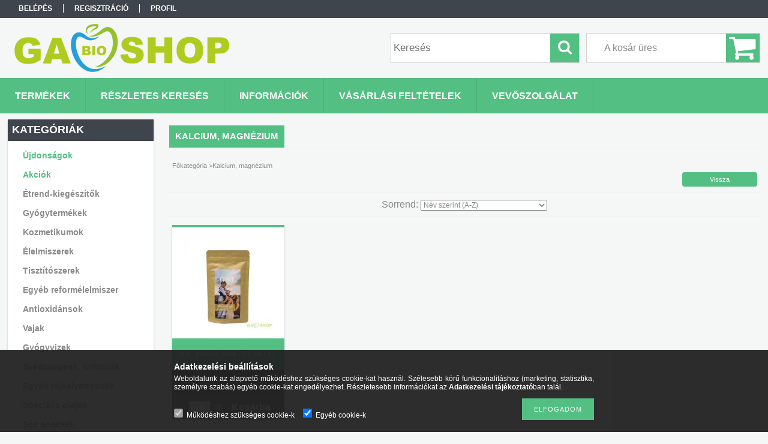

--- FILE ---
content_type: text/html; charset=UTF-8
request_url: https://www.gabioshop.hu/spl/504546/Kalcium-magnezium
body_size: 14650
content:
<!DOCTYPE html PUBLIC "-//W3C//DTD XHTML 1.0 Transitional//EN" "http://www.w3.org/TR/xhtml1/DTD/xhtml1-transitional.dtd">
<html xmlns="http://www.w3.org/1999/xhtml" lang="hu" xml:lang="hu">
<head>

<meta content="width=device-width, initial-scale=1.0" name="viewport" />

<meta http-equiv="Content-Type" content="text/html; charset=utf-8">
<meta http-equiv="Content-Language" content="HU">
<meta http-equiv="Cache-Control" content="no-cache">
<meta name="description" content="Kalcium, magnézium, Biobolt, ahol összegyűjtöttük a legkedveltebb élelmiszereket, étrendkiegészítőket és vitaminokat. Kattints és nézd meg akciós kínálatunk.">
<meta name="robots" content="index, follow">
<meta http-equiv="X-UA-Compatible" content="IE=Edge">
<meta property="og:site_name" content="GabioShop" />
<meta property="og:title" content="Kalcium, magnézium - GabioShop - Biobolt">
<meta property="og:description" content="Kalcium, magnézium, Biobolt, ahol összegyűjtöttük a legkedveltebb élelmiszereket, étrendkiegészítőket és vitaminokat. Kattints és nézd meg akciós kínálatunk.">
<meta property="og:type" content="website">
<meta property="og:url" content="https://www.gabioshop.hu/spl/504546/Kalcium-magnezium">
<meta name="google-site-verification" content="AJKJ26tQijRNtHa3UAYPL4t-aqXkRvVTuy51ZzzX4G4">
<meta name="mobile-web-app-capable" content="yes">
<meta name="apple-mobile-web-app-capable" content="yes">
<meta name="MobileOptimized" content="320">
<meta name="HandheldFriendly" content="true">

<title>Kalcium, magnézium - GabioShop - Biobolt</title>


<script type="text/javascript">
var service_type="shop";
var shop_url_main="https://www.gabioshop.hu";
var actual_lang="hu";
var money_len="0";
var money_thousend=" ";
var money_dec=",";
var shop_id=10849;
var unas_design_url="https:"+"/"+"/"+"www.gabioshop.hu"+"/"+"!common_design"+"/"+"base"+"/"+"001300"+"/";
var unas_design_code='001300';
var unas_base_design_code='1300';
var unas_design_ver=2;
var unas_design_subver=0;
var unas_shop_url='https://www.gabioshop.hu';
var responsive="yes";
var config_plus=new Array();
config_plus['product_tooltip']=1;
config_plus['cart_redirect']=1;
config_plus['money_type']='Ft';
config_plus['money_type_display']='Ft';
var lang_text=new Array();

var UNAS = UNAS || {};
UNAS.shop={"base_url":'https://www.gabioshop.hu',"domain":'www.gabioshop.hu',"username":'gaboca.unas.hu',"id":10849,"lang":'hu',"currency_type":'Ft',"currency_code":'HUF',"currency_rate":'1',"currency_length":0,"base_currency_length":0,"canonical_url":'https://www.gabioshop.hu/spl/504546/Kalcium-magnezium'};
UNAS.design={"code":'001300',"page":'art'};
UNAS.api_auth="bdb33efd9e0740b40a78d4a4070a4bae";
UNAS.customer={"email":'',"id":0,"group_id":0,"without_registration":0};
UNAS.shop["category_id"]="504546";
UNAS.shop["only_private_customer_can_purchase"] = false;
 

UNAS.text = {
    "button_overlay_close": `Bezár`,
    "popup_window": `Felugró ablak`,
    "list": `lista`,
    "updating_in_progress": `frissítés folyamatban`,
    "updated": `frissítve`,
    "is_opened": `megnyitva`,
    "is_closed": `bezárva`,
    "deleted": `törölve`,
    "consent_granted": `hozzájárulás megadva`,
    "consent_rejected": `hozzájárulás elutasítva`,
    "field_is_incorrect": `mező hibás`,
    "error_title": `Hiba!`,
    "product_variants": `termék változatok`,
    "product_added_to_cart": `A termék a kosárba került`,
    "product_added_to_cart_with_qty_problem": `A termékből csak [qty_added_to_cart] [qty_unit] került kosárba`,
    "product_removed_from_cart": `A termék törölve a kosárból`,
    "reg_title_name": `Név`,
    "reg_title_company_name": `Cégnév`,
    "number_of_items_in_cart": `Kosárban lévő tételek száma`,
    "cart_is_empty": `A kosár üres`,
    "cart_updated": `A kosár frissült`
};


UNAS.text["delete_from_compare"]= `Törlés összehasonlításból`;
UNAS.text["comparison"]= `Összehasonlítás`;

UNAS.text["delete_from_favourites"]= `Törlés a kedvencek közül`;
UNAS.text["add_to_favourites"]= `Kedvencekhez`;






window.lazySizesConfig=window.lazySizesConfig || {};
window.lazySizesConfig.loadMode=1;
window.lazySizesConfig.loadHidden=false;

window.dataLayer = window.dataLayer || [];
function gtag(){dataLayer.push(arguments)};
gtag('js', new Date());
</script>

<script src="https://www.gabioshop.hu/temp/shop_10849_1aec9b2dd10100a63b5dd4175d323425.js?mod_time=1765617308" type="text/javascript"></script>

<link href="https://www.gabioshop.hu/temp/shop_10849_06672c50ea43c0c53730797d02430479.css?mod_time=1765965550" rel="stylesheet" type="text/css">

<link href="https://www.gabioshop.hu/spl/504546/Kalcium-magnezium" rel="canonical">
    <link id="favicon-32x32" rel="icon" type="image/png" href="https://www.gabioshop.hu/!common_design/own/image/favicon_32x32.png" sizes="32x32">
    <link id="favicon-192x192" rel="icon" type="image/png" href="https://www.gabioshop.hu/!common_design/own/image/favicon_192x192.png" sizes="192x192">
            <link rel="apple-touch-icon" href="https://www.gabioshop.hu/!common_design/own/image/favicon_32x32.png" sizes="32x32">
        <link rel="apple-touch-icon" href="https://www.gabioshop.hu/!common_design/own/image/favicon_192x192.png" sizes="192x192">
        <script type="text/javascript">
        var google_consent=1;
    
        gtag('consent', 'default', {
           'ad_storage': 'denied',
           'ad_user_data': 'denied',
           'ad_personalization': 'denied',
           'analytics_storage': 'denied',
           'functionality_storage': 'denied',
           'personalization_storage': 'denied',
           'security_storage': 'granted'
        });

    
        gtag('consent', 'update', {
           'ad_storage': 'denied',
           'ad_user_data': 'denied',
           'ad_personalization': 'denied',
           'analytics_storage': 'denied',
           'functionality_storage': 'denied',
           'personalization_storage': 'denied',
           'security_storage': 'granted'
        });

        </script>
    

</head>

<body class='design_ver2' id="ud_shop_art">
<div id="image_to_cart" style="display:none; position:absolute; z-index:100000;"></div>
<div class="overlay_common overlay_warning" id="overlay_cart_add"></div>
<script type="text/javascript">$(document).ready(function(){ overlay_init("cart_add",{"onBeforeLoad":false}); });</script>
<div class="overlay_common overlay_dialog" id="overlay_save_filter"></div>
<script type="text/javascript">$(document).ready(function(){ overlay_init("save_filter",{"closeOnEsc":true,"closeOnClick":true}); });</script>
<div id="overlay_login_outer"></div>	
	<script type="text/javascript">
	$(document).ready(function(){
	    var login_redir_init="";

		$("#overlay_login_outer").overlay({
			onBeforeLoad: function() {
                var login_redir_temp=login_redir_init;
                if (login_redir_act!="") {
                    login_redir_temp=login_redir_act;
                    login_redir_act="";
                }

				                    var temp_href="https://www.gabioshop.hu/shop_login.php";
                    if (login_redir_temp!="") temp_href=temp_href+"?login_redir="+encodeURIComponent(login_redir_temp);
					location.href=temp_href;
								},
			top: 50,
						closeOnClick: (config_plus['overlay_close_on_click_forced'] === 1),
			onClose: function(event, overlayIndex) {
				$("#login_redir").val("");
			},
			load: false
		});
		
			});
	function overlay_login() {
		$(document).ready(function(){
			$("#overlay_login_outer").overlay().load();
		});
	}
	function overlay_login_remind() {
        if (unas_design_ver >= 5) {
            $("#overlay_remind").overlay().load();
        } else {
            $(document).ready(function () {
                $("#overlay_login_outer").overlay().close();
                setTimeout('$("#overlay_remind").overlay().load();', 250);
            });
        }
	}

    var login_redir_act="";
    function overlay_login_redir(redir) {
        login_redir_act=redir;
        $("#overlay_login_outer").overlay().load();
    }
	</script>  
	<div class="overlay_common overlay_info" id="overlay_remind"></div>
<script type="text/javascript">$(document).ready(function(){ overlay_init("remind",[]); });</script>

	<script type="text/javascript">
    	function overlay_login_error_remind() {
		$(document).ready(function(){
			load_login=0;
			$("#overlay_error").overlay().close();
			setTimeout('$("#overlay_remind").overlay().load();', 250);	
		});
	}
	</script>  
	<div class="overlay_common overlay_info" id="overlay_newsletter"></div>
<script type="text/javascript">$(document).ready(function(){ overlay_init("newsletter",[]); });</script>

<script type="text/javascript">
function overlay_newsletter() {
    $(document).ready(function(){
        $("#overlay_newsletter").overlay().load();
    });
}
</script>
<div class="overlay_common overlay_error" id="overlay_script"></div>
<script type="text/javascript">$(document).ready(function(){ overlay_init("script",[]); });</script>
    <script>
    $(document).ready(function() {
        $.ajax({
            type: "GET",
            url: "https://www.gabioshop.hu/shop_ajax/ajax_stat.php",
            data: {master_shop_id:"10849",get_ajax:"1"}
        });
    });
    </script>
    

<div id='banner_popup_bx_content'></div>

<div id="container">
	

    <div id="menu_resp">
        <a class="resp_close_plus"><span></span></a>
        <ul> 
            <li>
    
        
            
                <script type='text/javascript'>
                    function overlay_login() {
                        $(document).ready(function(){
                            $("#overlay_login_outer").overlay().load();
                        });
                    }
                </script>
                <a href="javascript:overlay_login();" class="text_normal">Belépés</a>
            

            
        

        
        

        

    
</li>
            <li><a href="https://www.gabioshop.hu/shop_reg.php"><strong>Regisztráció</strong></a></li>
            <li><a href="https://www.gabioshop.hu/shop_order_track.php"><strong>Profil</strong></a></li>
            <li><a href="https://www.gabioshop.hu/shop_help.php"><strong>Vásárlási feltételek</strong></a></li>
            <li><a href="https://www.gabioshop.hu/shop_searchcomplex.php"><strong>Részletes keresés</strong></a></li>
            <li><a href="https://www.gabioshop.hu/shop_contact.php"><strong>Információk</strong></a></li>                            
            <li>
    <a href="javascript:overlay_newsletter();" class="text_normal">Hírlevél</a>


</li>
            <li><ul><li class="menu_item_plus menu_item_1" id="menu_item_id_878642"><span class="menu_item_inner"><a href="https://www.gabioshop.hu/vevoszolgalat" target="_top"><strong>Vevőszolgálat</strong></a></span></li></ul></li>
        </ul> 
        <div id="resp_banner_box">
            
            
            
            
        </div>                             
    </div>  	
    
    <div id="header">
    	<div id="header_top">
        	<div id="header_menu">
                	<ul>
						<li class="login">
    
        
            
                <script type='text/javascript'>
                    function overlay_login() {
                        $(document).ready(function(){
                            $("#overlay_login_outer").overlay().load();
                        });
                    }
                </script>
                <a href="javascript:overlay_login();" class="text_normal">Belépés</a>
            

            
        

        
        

        

    
</li>
                        <li><a href="https://www.gabioshop.hu/shop_reg.php"><strong>Regisztráció</strong></a></li>                    
                        <li><a href="https://www.gabioshop.hu/shop_order_track.php"><strong>Profil</strong></a>	</li>
                    </ul>         
            </div>
        	<div id="money_lang">
            	<div id="money"></div>                  
            	<div id="lang"></div>
                <div id="lang_small"></div>
                <div class="clear_fix"></div>
            </div>
            <script type="text/javascript">
				if($("#money").html()=="") {
					$("#money").hide();
				}
				if($("#lang").html()=="") {
					$("#lang").hide();
				}						
			</script>	
            <div class="clear_fix"></div>
        </div>	
    	<div id="header_container">
        	<div id="logo"><div id='head_bx_content'><!-- UnasElement {type:slide_bx} -->
<div id="head_bx_slide" class="bxSlider">
	<a id="head_bx_slide_0" href="https://www.gabioshop.hu"><img src="https://www.gabioshop.hu/shop_pic.php?time=1541241371&width=380&height=80&design_element=head_bx_slide_0.png" border="0" title="Biobolt" alt="Biobolt" /></a>
</div>
<script type="text/javascript">
$(document).ready(function(){
	$("#head_bx_slide").bxSlider({
		auto:false,
		pager:false,
		mode:"horizontal",
		speed:500,
		pause:4000
	});
});
</script></div></div>
            <div id="cart"><div id='box_cart_content' class='box_content'>

    

    

    
        <div class='box_cart_item'>
            <a href='https://www.gabioshop.hu/shop_cart.php' class='text_small'>
                <span class='text_small'>
                    

                    

                    
                        <span class='box_cart_empty'>A kosár üres</span>
                        
                    
                </span>
            </a>
        </div>
    

    

    

    

    

    

    
        <script type="text/javascript">
            $("#cart").click(function() {
                document.location.href="https://www.gabioshop.hu/shop_cart.php";
            });
        </script>
    

</div></div>
            <div id="search"><div id='box_search_content' class='box_content'>
    <form name="form_include_search" id="form_include_search" action="https://www.gabioshop.hu/shop_search.php" method="get">
        <div class='box_search_field'><label><span class="text_small">Kifejezés:</span></label><span class="text_input"><input name="q" id="box_search_input" type="text" maxlength="255" class="text_small js-search-input" value="" placeholder="Keresés" /></span></div>
        <div class='box_search_button'><span class="text_button"><input type="submit" value="Keres" class="text_small" /></span></div>
    </form>
</div></div>
            
                <div id="header_container_inner_mobile">
                    <a href="#" onclick="responsive_cat_menu(); return false;" class="header_category_icon"><span></span>Kategóriák</a>
                        
                    <div id="header_container_inner_mobile_plusmenu"><a href="#" class="header_plusmenu_icon"><span></span></a></div>                
                    <div id="header_container_inner_mobile_cart"><a id="header_cart_button" href="https://www.gabioshop.hu/shop_cart.php"></a></div>
                    <a href="#" id="header_search_icon"><span></span></a>
                    <a href="#" id="header_filter_icon"><span></span></a> 
                    
                    <div id="header_container_inner_mobile_filter">
                        <div id="header_container_inner_mobile_filter_title"><a class="resp_close"><span></span></a></div>
                        <div id="header_container_inner_mobile_filter_container"></div>
                    </div>                    
                    <div class="clear_fix"></div>
                    
                    <script type="text/javascript">
						if ($("#box_filter_content").length=="") {
							$("a#header_filter_icon").hide();	
						}
					</script>
                                                                  
                </div>            
                        
            <div class="clear_fix"></div>
        </div>	
        <div id="header_bottom"><!-- --></div>
    </div>
    
    <div id="content">
    
        <div id="responsive_cat_menu"><div id="responsive_cat_menu_content"><script type="text/javascript">var responsive_menu='$(\'#responsive_cat_menu ul\').responsive_menu({ajax_type: "GET",ajax_param_str: "cat_key|aktcat",ajax_url: "https://www.gabioshop.hu/shop_ajax/ajax_box_cat.php",ajax_data: "master_shop_id=10849&lang_master=hu&get_ajax=1&type=responsive_call&box_var_name=shop_cat&box_var_already=no&box_var_responsive=yes&box_var_section=content&box_var_highlight=yes&box_var_type=normal&box_var_multilevel_id=responsive_cat_menu",menu_id: "responsive_cat_menu"});'; </script><div class="responsive_menu"><div class="responsive_menu_nav"><div class="responsive_menu_navtop"><div class="responsive_menu_back "></div><div class="responsive_menu_title ">Kategóriák</div><div class="responsive_menu_close "></div></div><div class="responsive_menu_navbottom"></div></div><div class="responsive_menu_content"><ul style="display:none;"><li><a href="https://www.gabioshop.hu/shop_artspec.php?artspec=2" class="text_small">Újdonságok</a></li><li><a href="https://www.gabioshop.hu/shop_artspec.php?artspec=1" class="text_small">Akciók</a></li><li><div class="next_level_arrow"></div><span class="ajax_param">101299|504546</span><a href="https://www.gabioshop.hu/sct/101299/Etrend-kiegeszitok" class="text_small has_child resp_clickable" onclick="return false;">Étrend-kiegészítők</a></li><li><div class="next_level_arrow"></div><span class="ajax_param">858076|504546</span><a href="https://www.gabioshop.hu/sct/858076/Gyogytermekek" class="text_small has_child resp_clickable" onclick="return false;">Gyógytermékek </a></li><li><div class="next_level_arrow"></div><span class="ajax_param">745953|504546</span><a href="https://www.gabioshop.hu/sct/745953/Kozmetikumok" class="text_small has_child resp_clickable" onclick="return false;">Kozmetikumok</a></li><li><div class="next_level_arrow"></div><span class="ajax_param">930009|504546</span><a href="https://www.gabioshop.hu/sct/930009/Elelmiszerek" class="text_small has_child resp_clickable" onclick="return false;">Élelmiszerek</a></li><li><div class="next_level_arrow"></div><span class="ajax_param">768305|504546</span><a href="https://www.gabioshop.hu/sct/768305/Tisztitoszerek" class="text_small has_child resp_clickable" onclick="return false;">Tisztítószerek</a></li><li><span class="ajax_param">207457|504546</span><a href="https://www.gabioshop.hu/spl/207457/Egyeb-reformelelmiszer" class="text_small resp_clickable" onclick="return false;">Egyéb reformélelmiszer</a></li><li><span class="ajax_param">793434|504546</span><a href="https://www.gabioshop.hu/spl/793434/Antioxidansok" class="text_small resp_clickable" onclick="return false;">Antioxidánsok</a></li><li><span class="ajax_param">484176|504546</span><a href="https://www.gabioshop.hu/spl/484176/Vajak" class="text_small resp_clickable" onclick="return false;">Vajak</a></li><li><span class="ajax_param">322937|504546</span><a href="https://www.gabioshop.hu/spl/322937/Gyogyvizek" class="text_small resp_clickable" onclick="return false;">Gyógyvizek</a></li><li><span class="ajax_param">219163|504546</span><a href="https://www.gabioshop.hu/spl/219163/Svedcseppek-tinkturak" class="text_small resp_clickable" onclick="return false;">Svédcseppek, tinktúrák</a></li><li><span class="ajax_param">271303|504546</span><a href="https://www.gabioshop.hu/spl/271303/Egyeb-tejhelyettesitok" class="text_small resp_clickable" onclick="return false;">Egyéb tejhelyettesítők</a></li><li><span class="ajax_param">127021|504546</span><a href="https://www.gabioshop.hu/spl/127021/Specialis-olajok" class="text_small resp_clickable" onclick="return false;">Speciális olajok</a></li><li><span class="ajax_param">150426|504546</span><a href="https://www.gabioshop.hu/spl/150426/Sos-snackek" class="text_small resp_clickable" onclick="return false;">Sós snackek</a></li><li><span class="ajax_param">137202|504546</span><a href="https://www.gabioshop.hu/spl/137202/Egyeb-termekek" class="text_small resp_clickable" onclick="return false;">Egyéb termékek</a></li><li><span class="ajax_param">241331|504546</span><a href="https://www.gabioshop.hu/spl/241331/Immunerosites" class="text_small resp_clickable" onclick="return false;">Immunerősítés</a></li><li><span class="ajax_param">125163|504546</span><a href="https://www.gabioshop.hu/spl/125163/Novenyi-italok" class="text_small resp_clickable" onclick="return false;">Növényi italok</a></li><li><span class="ajax_param">545145|504546</span><a href="https://www.gabioshop.hu/spl/545145/Sziv-verkeringes-koleszterin" class="text_small resp_clickable" onclick="return false;">Szív, vérkeringés, koleszterin</a></li><li><span class="ajax_param">202206|504546</span><a href="https://www.gabioshop.hu/spl/202206/D-vitamin" class="text_small resp_clickable" onclick="return false;">D-vitamin</a></li><li><span class="ajax_param">600192|504546</span><a href="https://www.gabioshop.hu/spl/600192/Szilard-szappan" class="text_small resp_clickable" onclick="return false;">Szilárd szappan</a></li><li><span class="ajax_param">146433|504546</span><a href="https://www.gabioshop.hu/spl/146433/Aszalmanyok" class="text_small resp_clickable" onclick="return false;">Aszalmányok</a></li><li><span class="ajax_param">678685|504546</span><a href="https://www.gabioshop.hu/spl/678685/Orlemenyek" class="text_small resp_clickable" onclick="return false;">Örlemények</a></li><li><span class="ajax_param">146656|504546</span><a href="https://www.gabioshop.hu/spl/146656/Muzlik" class="text_small resp_clickable" onclick="return false;">Müzlik </a></li><li><span class="ajax_param">173472|504546</span><a href="https://www.gabioshop.hu/spl/173472/Nyomelemek" class="text_small resp_clickable" onclick="return false;">Nyomelemek </a></li><li><span class="ajax_param">397702|504546</span><a href="https://www.gabioshop.hu/spl/397702/Glutenmentes-edessegek" class="text_small resp_clickable" onclick="return false;">Gluténmentes édességek</a></li><li><span class="ajax_param">263866|504546</span><a href="https://www.gabioshop.hu/spl/263866/Hidegkonyhai-termekek-salatak" class="text_small resp_clickable" onclick="return false;">Hidegkonyhai termékek, saláták</a></li><li><span class="ajax_param">765366|504546</span><a href="https://www.gabioshop.hu/spl/765366/Gyumolcslevek" class="text_small resp_clickable" onclick="return false;">Gyümölcslevek</a></li><li><span class="ajax_param">946918|504546</span><a href="https://www.gabioshop.hu/spl/946918/Ginseng-keszitmenyek" class="text_small resp_clickable" onclick="return false;">Ginseng készítmények</a></li><li><span class="ajax_param">113785|504546</span><a href="https://www.gabioshop.hu/spl/113785/Paleo-lisztkeverekek" class="text_small resp_clickable" onclick="return false;">Paleo lisztkeverékek</a></li><li><span class="ajax_param">971797|504546</span><a href="https://www.gabioshop.hu/spl/971797/Sok" class="text_small resp_clickable" onclick="return false;">Sók</a></li><li><span class="ajax_param">274697|504546</span><a href="https://www.gabioshop.hu/spl/274697/Egyeb-edessegek" class="text_small resp_clickable" onclick="return false;">Egyéb édességek</a></li><li><span class="ajax_param">429152|504546</span><a href="https://www.gabioshop.hu/spl/429152/Fogkefe" class="text_small resp_clickable" onclick="return false;">Fogkefe</a></li><li><span class="ajax_param">223565|504546</span><a href="https://www.gabioshop.hu/spl/223565/Izulet-reuma" class="text_small resp_clickable" onclick="return false;">Izület, reuma</a></li><li><span class="ajax_param">696460|504546</span><a href="https://www.gabioshop.hu/spl/696460/Gyomor-emesztes" class="text_small resp_clickable" onclick="return false;">Gyomor, emésztés</a></li><li><span class="ajax_param">403129|504546</span><a href="https://www.gabioshop.hu/spl/403129/Paleo-kenyerek" class="text_small resp_clickable" onclick="return false;">Paleo kenyerek</a></li><li><span class="ajax_param">307517|504546</span><a href="https://www.gabioshop.hu/spl/307517/Bor-haj-korom" class="text_small resp_clickable" onclick="return false;">Bőr, haj, köröm</a></li><li><span class="ajax_param">889393|504546</span><a href="https://www.gabioshop.hu/spl/889393/Idegerosito-nyugtato" class="text_small resp_clickable" onclick="return false;">Idegerősítő, nyugtató</a></li><li><span class="ajax_param">938497|504546</span><a href="https://www.gabioshop.hu/spl/938497/Glutenmentes-pekaru" class="text_small resp_clickable" onclick="return false;">Gluténmentes pékáru</a></li><li><span class="ajax_param">514630|504546</span><a href="https://www.gabioshop.hu/spl/514630/Fogyasztoszerek" class="text_small resp_clickable" onclick="return false;">Fogyasztószerek</a></li><li><span class="ajax_param">382311|504546</span><a href="https://www.gabioshop.hu/spl/382311/Hugyholyag-prosztata" class="text_small resp_clickable" onclick="return false;">Húgyhólyag, prosztata</a></li><li><span class="ajax_param">472249|504546</span><a href="https://www.gabioshop.hu/spl/472249/Aminosavak-feherjek" class="text_small resp_clickable" onclick="return false;">Aminosavak, fehérjék</a></li><li><span class="ajax_param">549988|504546</span><a href="https://www.gabioshop.hu/spl/549988/Egyeb-koretek" class="text_small resp_clickable" onclick="return false;">Egyéb köretek</a></li><li><span class="ajax_param">865252|504546</span><a href="https://www.gabioshop.hu/spl/865252/Egyeb-glutenmentes-termekek" class="text_small resp_clickable" onclick="return false;">Egyéb gluténmentes termékek</a></li><li><span class="ajax_param">982986|504546</span><a href="https://www.gabioshop.hu/spl/982986/Egyeb-reggelizok" class="text_small resp_clickable" onclick="return false;">Egyéb reggelizők</a></li><li><span class="ajax_param">769378|504546</span><a href="https://www.gabioshop.hu/spl/769378/Lekvarok" class="text_small resp_clickable" onclick="return false;">Lekvárok</a></li><li><span class="ajax_param">397982|504546</span><a href="https://www.gabioshop.hu/spl/397982/Felkesz-elokeszitett-lisztek" class="text_small resp_clickable" onclick="return false;">Félkész/ előkészített lisztek</a></li><li><span class="ajax_param">140346|504546</span><a href="https://www.gabioshop.hu/spl/140346/Testapolok" class="text_small resp_clickable" onclick="return false;">Testápolók</a></li><li><span class="ajax_param">600552|504546</span><a href="https://www.gabioshop.hu/spl/600552/Hajapolo-eszkozok" class="text_small resp_clickable" onclick="return false;">Hajápoló eszközök</a></li><li><span class="ajax_param">705949|504546</span><a href="https://www.gabioshop.hu/spl/705949/Masszazskremek-olajok" class="text_small resp_clickable" onclick="return false;">Masszázskrémek,-olajok</a></li><li><span class="ajax_param">203401|504546</span><a href="https://www.gabioshop.hu/spl/203401/Multivitaminok" class="text_small resp_clickable" onclick="return false;">Multivitaminok</a></li><li><span class="ajax_param">735398|504546</span><a href="https://www.gabioshop.hu/spl/735398/Napozoszer" class="text_small resp_clickable" onclick="return false;">Napozószer</a></li><li><span class="ajax_param">548457|504546</span><a href="https://www.gabioshop.hu/spl/548457/Gyogy-es-sportkremek" class="text_small resp_clickable" onclick="return false;">Gyógy- és sportkrémek</a></li><li><span class="ajax_param">451906|504546</span><a href="https://www.gabioshop.hu/spl/451906/Fertotlenitok" class="text_small resp_clickable" onclick="return false;">Fertőtlenítők</a></li><li><span class="ajax_param">709065|504546</span><a href="https://www.gabioshop.hu/spl/709065/Aszalmany" class="text_small resp_clickable" onclick="return false;">Aszalmány</a></li><li><span class="ajax_param">437455|504546</span><a href="https://www.gabioshop.hu/spl/437455/Melegetel" class="text_small resp_clickable" onclick="return false;">Melegétel</a></li><li><span class="ajax_param">510736|504546</span><a href="https://www.gabioshop.hu/spl/510736/Tofu-szojatermek" class="text_small resp_clickable" onclick="return false;">Tofu, szójatermék</a></li><li><span class="ajax_param">458169|504546</span><a href="https://www.gabioshop.hu/spl/458169/Szarazteszta" class="text_small resp_clickable" onclick="return false;">Száraztészta</a></li><li class="active_menu"><span class="ajax_param">504546|504546</span><a href="https://www.gabioshop.hu/spl/504546/Kalcium-magnezium" class="text_small resp_clickable" onclick="return false;">Kalcium, magnézium</a></li><li><span class="ajax_param">668099|504546</span><a href="https://www.gabioshop.hu/spl/668099/Novenyi-olaj-zsir" class="text_small resp_clickable" onclick="return false;">Növényi olaj, zsír</a></li><li><div class="next_level_arrow"></div><span class="ajax_param">959856|504546</span><a href="https://www.gabioshop.hu/sct/959856/Titania-Manikur-pedikur-eszkozok-Solingeni" class="text_small has_child resp_clickable" onclick="return false;">Titánia Manikűr, pedikűr eszközök Solingeni </a></li><li><span class="ajax_param">208741|504546</span><a href="https://www.gabioshop.hu/spl/208741/Szaloncukor-diabetikus-paleo" class="text_small resp_clickable" onclick="return false;">Szaloncukor ,diabetikus, paleo.</a></li><li><div class="next_level_arrow"></div><span class="ajax_param">542574|504546</span><a href="https://www.gabioshop.hu/sct/542574/egeszsegugyi-termek" class="text_small has_child resp_clickable" onclick="return false;">egészségügyi termék</a></li><li><div class="next_level_arrow"></div><span class="ajax_param">372565|504546</span><a href="https://www.gabioshop.hu/sct/372565/BATZ-papucs-masodosztalyu-szepseghibas-termekek" class="text_small has_child resp_clickable" onclick="return false;">BATZ papucs másodosztályú, szépséghibás  termékek</a></li></ul></div></div></div></div>    
    
    	<div id="content_top">
        	<div id="content_top_menu_full_sf" class="content_top_menu">
            	<ul>
                	<li><a href="https://www.gabioshop.hu/sct/0/"><strong>Termékek</strong></a></li>
                    <li><a href="https://www.gabioshop.hu/shop_searchcomplex.php"><strong>Részletes keresés</strong></a></li>
                    <li><a href="https://www.gabioshop.hu/shop_contact.php"><strong>Információk</strong></a></li>
                    <li><a href="https://www.gabioshop.hu/shop_help.php"><strong>Vásárlási feltételek</strong></a></li>
                    
                    <li class="menu_item_plus menu_item_1" id="menu_item_id_878642"><span class="menu_item_inner"><a href="https://www.gabioshop.hu/vevoszolgalat" target="_top"><strong>Vevőszolgálat</strong></a></span></li>
                </ul>
            </div>

            <div id="content_top_menu_1000" class="content_top_menu"><div id="menu_content15"><ul><li class="menu_item_1"><span class="menu_item_inner"><a href="https://www.gabioshop.hu/sct/0/"><strong>Termékek</strong></a></span></li><li class="menu_item_2"><span class="menu_item_inner"><a href="https://www.gabioshop.hu/shop_searchcomplex.php"><strong>Részletes keresés</strong></a></span></li><li class="menu_item_3"><span class="menu_item_inner"><a href="https://www.gabioshop.hu/shop_contact.php"><strong>Információk</strong></a></span></li><li class="menu_item_4"><span class="menu_item_inner"><a href="https://www.gabioshop.hu/shop_help.php"><strong>Vásárlási feltételek</strong></a></span></li></ul></div></div>
        </div>
        <div id="content_container_outer"><div id="content_container"><div id="content_container_inner">    
        	
            <div id="left">
                <div id="box_left">
                	
                    
                    
                    <div id="left_home_full">
                    
                    </div>
                    
                    <div id="left_home_1000">
                    
                    <div id="left_cms_full">
                    <div class="box_left_top"><!-- --></div>
                    <div class="box_left_container"><ul><li class="menu_item_plus menu_item_1" id="menu_item_id_878642"><span class="menu_item_inner"><a href="https://www.gabioshop.hu/vevoszolgalat" target="_top"><strong>Vevőszolgálat</strong></a></span></li></ul></div>
                    <div class="box_left_bottom"><!-- --></div>
                    </div>
                    
                    </div>	                                                        	
                
                    <div id='box_container_shop_cat' class='box_container_1'>
                    <div class="box_left_full">
                        <div class="box_left_top"><!-- --></div>
                        <div class="box_left_title">Kategóriák</div>
                        <div class="box_left_container"><div id='box_cat_content' class='box_content box_cat_type_normal'><ul id='box_cat_main'><li id='box_cat_spec_new'><span class='box_cat_spec'><a href='https://www.gabioshop.hu/shop_artspec.php?artspec=2' class='text_small'><span class='text_color_fault'>Újdonságok</span></a></span></li><li id='box_cat_spec_akcio'><span class='box_cat_spec'><a href='https://www.gabioshop.hu/shop_artspec.php?artspec=1' class='text_small'><span class='text_color_fault'>Akciók</span></a></span></li><li id='box_cat_1_101299' class=' hasChildren'><span class='text_small box_cat_style0 box_cat_level0 text_style_strong'><a href='https://www.gabioshop.hu/sct/101299/Etrend-kiegeszitok' class='text_small text_style_strong box_cat_click_level0' >Étrend-kiegészítők</a></span></li><li id='box_cat_1_858076' class=' hasChildren'><span class='text_small box_cat_style0 box_cat_level0 text_style_strong'><a href='https://www.gabioshop.hu/sct/858076/Gyogytermekek' class='text_small text_style_strong box_cat_click_level0' >Gyógytermékek </a></span></li><li id='box_cat_1_745953' class=' hasChildren'><span class='text_small box_cat_style0 box_cat_level0 text_style_strong'><a href='https://www.gabioshop.hu/sct/745953/Kozmetikumok' class='text_small text_style_strong box_cat_click_level0' >Kozmetikumok</a></span></li><li id='box_cat_1_930009' class=' hasChildren'><span class='text_small box_cat_style0 box_cat_level0 text_style_strong'><a href='https://www.gabioshop.hu/sct/930009/Elelmiszerek' class='text_small text_style_strong box_cat_click_level0' >Élelmiszerek</a></span></li><li id='box_cat_1_768305' class=' hasChildren'><span class='text_small box_cat_style0 box_cat_level0 text_style_strong'><a href='https://www.gabioshop.hu/sct/768305/Tisztitoszerek' class='text_small text_style_strong box_cat_click_level0' >Tisztítószerek</a></span></li><li id='box_cat_1_207457' class=''><span class='text_small box_cat_style0 box_cat_level0 text_style_strong'><a href='https://www.gabioshop.hu/spl/207457/Egyeb-reformelelmiszer' class='text_small text_style_strong box_cat_click_level0' >Egyéb reformélelmiszer</a></span></li><li id='box_cat_1_793434' class=''><span class='text_small box_cat_style0 box_cat_level0 text_style_strong'><a href='https://www.gabioshop.hu/spl/793434/Antioxidansok' class='text_small text_style_strong box_cat_click_level0' >Antioxidánsok</a></span></li><li id='box_cat_1_484176' class=''><span class='text_small box_cat_style0 box_cat_level0 text_style_strong'><a href='https://www.gabioshop.hu/spl/484176/Vajak' class='text_small text_style_strong box_cat_click_level0' >Vajak</a></span></li><li id='box_cat_1_322937' class=''><span class='text_small box_cat_style0 box_cat_level0 text_style_strong'><a href='https://www.gabioshop.hu/spl/322937/Gyogyvizek' class='text_small text_style_strong box_cat_click_level0' >Gyógyvizek</a></span></li><li id='box_cat_1_219163' class=''><span class='text_small box_cat_style0 box_cat_level0 text_style_strong'><a href='https://www.gabioshop.hu/spl/219163/Svedcseppek-tinkturak' class='text_small text_style_strong box_cat_click_level0' >Svédcseppek, tinktúrák</a></span></li><li id='box_cat_1_271303' class=''><span class='text_small box_cat_style0 box_cat_level0 text_style_strong'><a href='https://www.gabioshop.hu/spl/271303/Egyeb-tejhelyettesitok' class='text_small text_style_strong box_cat_click_level0' >Egyéb tejhelyettesítők</a></span></li><li id='box_cat_1_127021' class=''><span class='text_small box_cat_style0 box_cat_level0 text_style_strong'><a href='https://www.gabioshop.hu/spl/127021/Specialis-olajok' class='text_small text_style_strong box_cat_click_level0' >Speciális olajok</a></span></li><li id='box_cat_1_150426' class=''><span class='text_small box_cat_style0 box_cat_level0 text_style_strong'><a href='https://www.gabioshop.hu/spl/150426/Sos-snackek' class='text_small text_style_strong box_cat_click_level0' >Sós snackek</a></span></li><li id='box_cat_1_137202' class=''><span class='text_small box_cat_style0 box_cat_level0 text_style_strong'><a href='https://www.gabioshop.hu/spl/137202/Egyeb-termekek' class='text_small text_style_strong box_cat_click_level0' >Egyéb termékek</a></span></li><li id='box_cat_1_241331' class=''><span class='text_small box_cat_style0 box_cat_level0 text_style_strong'><a href='https://www.gabioshop.hu/spl/241331/Immunerosites' class='text_small text_style_strong box_cat_click_level0' >Immunerősítés</a></span></li><li id='box_cat_1_125163' class=''><span class='text_small box_cat_style0 box_cat_level0 text_style_strong'><a href='https://www.gabioshop.hu/spl/125163/Novenyi-italok' class='text_small text_style_strong box_cat_click_level0' >Növényi italok</a></span></li><li id='box_cat_1_545145' class=''><span class='text_small box_cat_style0 box_cat_level0 text_style_strong'><a href='https://www.gabioshop.hu/spl/545145/Sziv-verkeringes-koleszterin' class='text_small text_style_strong box_cat_click_level0' >Szív, vérkeringés, koleszterin</a></span></li><li id='box_cat_1_202206' class=''><span class='text_small box_cat_style0 box_cat_level0 text_style_strong'><a href='https://www.gabioshop.hu/spl/202206/D-vitamin' class='text_small text_style_strong box_cat_click_level0' >D-vitamin</a></span></li><li id='box_cat_1_600192' class=''><span class='text_small box_cat_style0 box_cat_level0 text_style_strong'><a href='https://www.gabioshop.hu/spl/600192/Szilard-szappan' class='text_small text_style_strong box_cat_click_level0' >Szilárd szappan</a></span></li><li id='box_cat_1_146433' class=''><span class='text_small box_cat_style0 box_cat_level0 text_style_strong'><a href='https://www.gabioshop.hu/spl/146433/Aszalmanyok' class='text_small text_style_strong box_cat_click_level0' >Aszalmányok</a></span></li><li id='box_cat_1_678685' class=''><span class='text_small box_cat_style0 box_cat_level0 text_style_strong'><a href='https://www.gabioshop.hu/spl/678685/Orlemenyek' class='text_small text_style_strong box_cat_click_level0' >Örlemények</a></span></li><li id='box_cat_1_146656' class=''><span class='text_small box_cat_style0 box_cat_level0 text_style_strong'><a href='https://www.gabioshop.hu/spl/146656/Muzlik' class='text_small text_style_strong box_cat_click_level0' >Müzlik </a></span></li><li id='box_cat_1_173472' class=''><span class='text_small box_cat_style0 box_cat_level0 text_style_strong'><a href='https://www.gabioshop.hu/spl/173472/Nyomelemek' class='text_small text_style_strong box_cat_click_level0' >Nyomelemek </a></span></li><li id='box_cat_1_397702' class=''><span class='text_small box_cat_style0 box_cat_level0 text_style_strong'><a href='https://www.gabioshop.hu/spl/397702/Glutenmentes-edessegek' class='text_small text_style_strong box_cat_click_level0' >Gluténmentes édességek</a></span></li><li id='box_cat_1_263866' class=''><span class='text_small box_cat_style0 box_cat_level0 text_style_strong'><a href='https://www.gabioshop.hu/spl/263866/Hidegkonyhai-termekek-salatak' class='text_small text_style_strong box_cat_click_level0' >Hidegkonyhai termékek, saláták</a></span></li><li id='box_cat_1_765366' class=''><span class='text_small box_cat_style0 box_cat_level0 text_style_strong'><a href='https://www.gabioshop.hu/spl/765366/Gyumolcslevek' class='text_small text_style_strong box_cat_click_level0' >Gyümölcslevek</a></span></li><li id='box_cat_1_946918' class=''><span class='text_small box_cat_style0 box_cat_level0 text_style_strong'><a href='https://www.gabioshop.hu/spl/946918/Ginseng-keszitmenyek' class='text_small text_style_strong box_cat_click_level0' >Ginseng készítmények</a></span></li><li id='box_cat_1_113785' class=''><span class='text_small box_cat_style0 box_cat_level0 text_style_strong'><a href='https://www.gabioshop.hu/spl/113785/Paleo-lisztkeverekek' class='text_small text_style_strong box_cat_click_level0' >Paleo lisztkeverékek</a></span></li><li id='box_cat_1_971797' class=''><span class='text_small box_cat_style0 box_cat_level0 text_style_strong'><a href='https://www.gabioshop.hu/spl/971797/Sok' class='text_small text_style_strong box_cat_click_level0' >Sók</a></span></li><li id='box_cat_1_274697' class=''><span class='text_small box_cat_style0 box_cat_level0 text_style_strong'><a href='https://www.gabioshop.hu/spl/274697/Egyeb-edessegek' class='text_small text_style_strong box_cat_click_level0' >Egyéb édességek</a></span></li><li id='box_cat_1_429152' class=''><span class='text_small box_cat_style0 box_cat_level0 text_style_strong'><a href='https://www.gabioshop.hu/spl/429152/Fogkefe' class='text_small text_style_strong box_cat_click_level0' >Fogkefe</a></span></li><li id='box_cat_1_223565' class=''><span class='text_small box_cat_style0 box_cat_level0 text_style_strong'><a href='https://www.gabioshop.hu/spl/223565/Izulet-reuma' class='text_small text_style_strong box_cat_click_level0' >Izület, reuma</a></span></li><li id='box_cat_1_696460' class=''><span class='text_small box_cat_style0 box_cat_level0 text_style_strong'><a href='https://www.gabioshop.hu/spl/696460/Gyomor-emesztes' class='text_small text_style_strong box_cat_click_level0' >Gyomor, emésztés</a></span></li><li id='box_cat_1_403129' class=''><span class='text_small box_cat_style0 box_cat_level0 text_style_strong'><a href='https://www.gabioshop.hu/spl/403129/Paleo-kenyerek' class='text_small text_style_strong box_cat_click_level0' >Paleo kenyerek</a></span></li><li id='box_cat_1_307517' class=''><span class='text_small box_cat_style0 box_cat_level0 text_style_strong'><a href='https://www.gabioshop.hu/spl/307517/Bor-haj-korom' class='text_small text_style_strong box_cat_click_level0' >Bőr, haj, köröm</a></span></li><li id='box_cat_1_889393' class=''><span class='text_small box_cat_style0 box_cat_level0 text_style_strong'><a href='https://www.gabioshop.hu/spl/889393/Idegerosito-nyugtato' class='text_small text_style_strong box_cat_click_level0' >Idegerősítő, nyugtató</a></span></li><li id='box_cat_1_938497' class=''><span class='text_small box_cat_style0 box_cat_level0 text_style_strong'><a href='https://www.gabioshop.hu/spl/938497/Glutenmentes-pekaru' class='text_small text_style_strong box_cat_click_level0' >Gluténmentes pékáru</a></span></li><li id='box_cat_1_514630' class=''><span class='text_small box_cat_style0 box_cat_level0 text_style_strong'><a href='https://www.gabioshop.hu/spl/514630/Fogyasztoszerek' class='text_small text_style_strong box_cat_click_level0' >Fogyasztószerek</a></span></li><li id='box_cat_1_382311' class=''><span class='text_small box_cat_style0 box_cat_level0 text_style_strong'><a href='https://www.gabioshop.hu/spl/382311/Hugyholyag-prosztata' class='text_small text_style_strong box_cat_click_level0' >Húgyhólyag, prosztata</a></span></li><li id='box_cat_1_472249' class=''><span class='text_small box_cat_style0 box_cat_level0 text_style_strong'><a href='https://www.gabioshop.hu/spl/472249/Aminosavak-feherjek' class='text_small text_style_strong box_cat_click_level0' >Aminosavak, fehérjék</a></span></li><li id='box_cat_1_549988' class=''><span class='text_small box_cat_style0 box_cat_level0 text_style_strong'><a href='https://www.gabioshop.hu/spl/549988/Egyeb-koretek' class='text_small text_style_strong box_cat_click_level0' >Egyéb köretek</a></span></li><li id='box_cat_1_865252' class=''><span class='text_small box_cat_style0 box_cat_level0 text_style_strong'><a href='https://www.gabioshop.hu/spl/865252/Egyeb-glutenmentes-termekek' class='text_small text_style_strong box_cat_click_level0' >Egyéb gluténmentes termékek</a></span></li><li id='box_cat_1_982986' class=''><span class='text_small box_cat_style0 box_cat_level0 text_style_strong'><a href='https://www.gabioshop.hu/spl/982986/Egyeb-reggelizok' class='text_small text_style_strong box_cat_click_level0' >Egyéb reggelizők</a></span></li><li id='box_cat_1_769378' class=''><span class='text_small box_cat_style0 box_cat_level0 text_style_strong'><a href='https://www.gabioshop.hu/spl/769378/Lekvarok' class='text_small text_style_strong box_cat_click_level0' >Lekvárok</a></span></li><li id='box_cat_1_397982' class=''><span class='text_small box_cat_style0 box_cat_level0 text_style_strong'><a href='https://www.gabioshop.hu/spl/397982/Felkesz-elokeszitett-lisztek' class='text_small text_style_strong box_cat_click_level0' >Félkész/ előkészített lisztek</a></span></li><li id='box_cat_1_140346' class=''><span class='text_small box_cat_style0 box_cat_level0 text_style_strong'><a href='https://www.gabioshop.hu/spl/140346/Testapolok' class='text_small text_style_strong box_cat_click_level0' >Testápolók</a></span></li><li id='box_cat_1_600552' class=''><span class='text_small box_cat_style0 box_cat_level0 text_style_strong'><a href='https://www.gabioshop.hu/sct/600552/Hajapolo-eszkozok' class='text_small text_style_strong box_cat_click_level0' >Hajápoló eszközök</a></span></li><li id='box_cat_1_705949' class=''><span class='text_small box_cat_style0 box_cat_level0 text_style_strong'><a href='https://www.gabioshop.hu/spl/705949/Masszazskremek-olajok' class='text_small text_style_strong box_cat_click_level0' >Masszázskrémek,-olajok</a></span></li><li id='box_cat_1_203401' class=''><span class='text_small box_cat_style0 box_cat_level0 text_style_strong'><a href='https://www.gabioshop.hu/spl/203401/Multivitaminok' class='text_small text_style_strong box_cat_click_level0' >Multivitaminok</a></span></li><li id='box_cat_1_735398' class=''><span class='text_small box_cat_style0 box_cat_level0 text_style_strong'><a href='https://www.gabioshop.hu/spl/735398/Napozoszer' class='text_small text_style_strong box_cat_click_level0' >Napozószer</a></span></li><li id='box_cat_1_548457' class=''><span class='text_small box_cat_style0 box_cat_level0 text_style_strong'><a href='https://www.gabioshop.hu/spl/548457/Gyogy-es-sportkremek' class='text_small text_style_strong box_cat_click_level0' >Gyógy- és sportkrémek</a></span></li><li id='box_cat_1_451906' class=''><span class='text_small box_cat_style0 box_cat_level0 text_style_strong'><a href='https://www.gabioshop.hu/spl/451906/Fertotlenitok' class='text_small text_style_strong box_cat_click_level0' >Fertőtlenítők</a></span></li><li id='box_cat_1_709065' class=''><span class='text_small box_cat_style0 box_cat_level0 text_style_strong'><a href='https://www.gabioshop.hu/spl/709065/Aszalmany' class='text_small text_style_strong box_cat_click_level0' >Aszalmány</a></span></li><li id='box_cat_1_437455' class=''><span class='text_small box_cat_style0 box_cat_level0 text_style_strong'><a href='https://www.gabioshop.hu/spl/437455/Melegetel' class='text_small text_style_strong box_cat_click_level0' >Melegétel</a></span></li><li id='box_cat_1_510736' class=''><span class='text_small box_cat_style0 box_cat_level0 text_style_strong'><a href='https://www.gabioshop.hu/spl/510736/Tofu-szojatermek' class='text_small text_style_strong box_cat_click_level0' >Tofu, szójatermék</a></span></li><li id='box_cat_1_458169' class=''><span class='text_small box_cat_style0 box_cat_level0 text_style_strong'><a href='https://www.gabioshop.hu/spl/458169/Szarazteszta' class='text_small text_style_strong box_cat_click_level0' >Száraztészta</a></span></li><li id='box_cat_1_504546' class=''><span class='text_small box_cat_style0 box_cat_level0 text_style_strong text_color_fault text_style_strong'><a href='https://www.gabioshop.hu/spl/504546/Kalcium-magnezium' class='text_small text_style_strong text_color_fault text_style_strong box_cat_click_level0' >Kalcium, magnézium</a></span></li><li id='box_cat_1_668099' class=''><span class='text_small box_cat_style0 box_cat_level0 text_style_strong'><a href='https://www.gabioshop.hu/spl/668099/Novenyi-olaj-zsir' class='text_small text_style_strong box_cat_click_level0' >Növényi olaj, zsír</a></span></li><li id='box_cat_1_959856' class=' hasChildren'><span class='text_small box_cat_style0 box_cat_level0 text_style_strong'><a href='https://www.gabioshop.hu/sct/959856/Titania-Manikur-pedikur-eszkozok-Solingeni' class='text_small text_style_strong box_cat_click_level0' >Titánia Manikűr, pedikűr eszközök Solingeni </a></span></li><li id='box_cat_1_208741' class=''><span class='text_small box_cat_style0 box_cat_level0 text_style_strong'><a href='https://www.gabioshop.hu/spl/208741/Szaloncukor-diabetikus-paleo' class='text_small text_style_strong box_cat_click_level0' >Szaloncukor ,diabetikus, paleo.</a></span></li><li id='box_cat_1_542574' class=' hasChildren'><span class='text_small box_cat_style0 box_cat_level0 text_style_strong'><a href='https://www.gabioshop.hu/sct/542574/egeszsegugyi-termek' class='text_small text_style_strong box_cat_click_level0' >egészségügyi termék</a></span></li><li id='box_cat_1_372565' class=' hasChildren'><span class='text_small box_cat_style0 box_cat_level0 text_style_strong'><a href='https://www.gabioshop.hu/sct/372565/BATZ-papucs-masodosztalyu-szepseghibas-termekek' class='text_small text_style_strong box_cat_click_level0' >BATZ papucs másodosztályú, szépséghibás  termékek</a></span></li></ul></div></div>
                        <div class="box_left_bottom"><!-- --></div>	
                    </div>
					</div><div id='box_container_common_newsletter' class='box_container_2'>
                    <div class="box_left_full">
                        <div class="box_left_top"><!-- --></div>
                        <div class="box_left_title">Hírlevél</div>
                        <div class="box_left_container">


    <div id='box_newsletter_content' class='box_content'>
        <form name="form_newsletter2" action="https://www.gabioshop.hu/shop_newsletter.php" method="post"><input name="action" type="hidden" value="subscribe"><input name="file_back" type="hidden" value="/spl/504546/Kalcium-magnezium"><div class='box_newsletter_field' id='box_newsletter_name'><label><span class="text_small">Név:</span></label><span class="text_input"><input name="news_name" value="" type="text"  maxlength="200" class="text_small" /></span></div><div class='box_newsletter_field' id='box_newsletter_emai'><label><span class="text_small">Email:</span></label><span class="text_input"><input name="news_emai" value="" type="text"  maxlength="200" class="text_small" /></span></div><div class='box_newsletter_field' id='box_newsletter_privacy_policy'><span class="text_input text_input_checkbox"><input name="news_privacy_policy" id="news_privacy_policy_2" type="checkbox" value="1" /></span> <label for="news_privacy_policy_2"><span class="text_small">Hozzájárulok az adataim kezeléséhez és elfogadom az <a href="https://www.gabioshop.hu/shop_help.php?tab=privacy_policy" target="_blank" class="text_normal"><b>Adatkezelési tájékoztató</b></a>t.</span></label></div><div class='box_newsletter_button'><span class='text_button'><input name="fel" type="button" onclick="newsletter2_submit();" value="Feliratkozás" class="text_small" id="box_newsletter_button_up" /></span><span class='text_button'><input name="le" type="submit" value="Leiratkozás" class="text_small" id="box_newsletter_button_down" /></span></div>
        <span style="display: none"><label>Re email</label><input name="news_reemail" type="text" /></span><script type="text/javascript">
function newsletter2_submit() {
     recaptcha_load();
     setTimeout(() => {
         if ($("#recaptcha_placeholder_newsletter2").html().replace("&nbsp;","")=="") {
             recaptcha_id_newsletter2=grecaptcha.render("recaptcha_placeholder_newsletter2",{"sitekey":"6LfUka8qAAAAACGr0mNDkhG12G2PWG8KJoIFdeBT","size":"invisible","badge":"bottomleft","callback": function (recaptcha_response) {document.form_newsletter2.submit();}});
         }
         grecaptcha.reset(recaptcha_id_newsletter2);
         grecaptcha.execute(recaptcha_id_newsletter2);
     }, 300);
}
</script>
<div id="recaptcha_placeholder_newsletter2"></div></form>
    </div>
</div>
                        <div class="box_left_bottom"><!-- --></div>	
                    </div>
					</div><div id='box_container_shop_top' class='box_container_3'>
                    <div class="box_left_full">
                        <div class="box_left_top"><!-- --></div>
                        <div class="box_left_title">TOP termékek</div>
                        <div class="box_left_container"><div id='box_top_content' class='box_content box_top_content'><div class='box_content_ajax' data-min-length='5'></div><script type="text/javascript">
	$.ajax({
		type: "GET",
		async: true,
		url: "https://www.gabioshop.hu/shop_ajax/ajax_box_top.php",
		data: {
			box_var_name:"shop_top",
			box_var_var_only:"yes",
			box_var_akcio:"no",
			box_var_section:"content",
			box_var_highlight:"yes",
			box_id:"",
			cat_endid:"504546",
			get_ajax:1,
			shop_id:"10849",
			lang_master:"hu"
		},
		success: function(result){
			$("#box_top_content").html(result);
		}
	});
</script>
</div></div>
                        <div class="box_left_bottom"><!-- --></div>	
                    </div>
					</div><div id='box_container_shop_art' class='box_container_4'>
                    <div class="box_left_full">
                        <div class="box_left_top"><!-- --></div>
                        <div class="box_left_title">Termékajánló</div>
                        <div class="box_left_container"><div id='box_art_content' class='box_content box_art_content'><div class='box_content_ajax' data-min-length='5'></div><script type="text/javascript">
	$.ajax({
		type: "GET",
		async: true,
		url: "https://www.gabioshop.hu/shop_ajax/ajax_box_art.php",
		data: {
			box_var_name:"shop_art",
			box_var_var_only:"yes",
			box_var_akcio:"no",
			box_var_section:"content",
			box_var_highlight:"yes",
			box_id:"",
			cat_endid:"504546",
			get_ajax:1,
			shop_id:"10849",
			lang_master:"hu"
		},
		success: function(result){
			$("#box_art_content").html(result);
		}
	});
</script>
</div></div>
                        <div class="box_left_bottom"><!-- --></div>	
                    </div>
					</div><div id='box_container_shop_partner' class='box_container_5'>
                    <div class="box_left_full">
                        <div class="box_left_top"><!-- --></div>
                        <div class="box_left_title">Partnereink</div>
                        <div class="box_left_container">


<div id='box_partner_content' class='box_content'>
    
        
            <div id="box_partner_arukereso" style="background:#FFF; width:130px; margin:0 auto; padding:3px 0 1px;">
<!-- ÁRUKERESŐ.HU CODE - PLEASE DO NOT MODIFY THE LINES BELOW -->
<div style="background:transparent; text-align:center; padding:0; margin:0 auto; width:120px">
<a title="Árukereső.hu" href="https://www.arukereso.hu/" style="display: flex;border:0; padding:0;margin:0 0 2px 0;" target="_blank"><svg viewBox="0 0 374 57"><style type="text/css">.ak1{fill:#0096FF;}.ak3{fill:#FF660A;}</style><path class="ak1" d="m40.4 17.1v24.7c0 4.7 1.9 6.7 6.5 6.7h1.6v7h-1.6c-8.2 0-12.7-3.1-13.9-9.5-2.9 6.1-8.5 10.2-15.3 10.2-10.3 0-17.7-8.6-17.7-19.9s7.4-19.9 17.3-19.9c7.3 0 12.8 4.7 15.2 11.8v-11.1zm-20.5 31.8c7.3 0 12.6-5.4 12.6-12.6 0-7.3-5.2-12.7-12.6-12.7-6.5 0-11.8 5.4-11.8 12.7 0 7.2 5.3 12.6 11.8 12.6zm3.3-48.8h8.8l-8.8 12h-8z"></path><path class="ak1" d="m53.3 17.1h7.9v10.1c2.7-9.6 8.8-11.9 15-10.4v7.5c-8.4-2.3-15 2.1-15 9.4v21.7h-7.9z"></path><path class="ak1" d="m89.2 17.1v22.5c0 5.6 4 9.4 9.6 9.4 5.4 0 9.5-3.8 9.5-9.4v-22.5h7.9v22.5c0 9.9-7.4 16.7-17.4 16.7-10.1 0-17.5-6.8-17.5-16.7v-22.5z"></path><path class="ak1" d="m132.6 55.5h-7.9v-55.5h7.9v35.1l16.2-17.9h9.9l-14.8 16 17.7 22.3h-10l-13-16.5-6 6.4z"></path><path class="ak1" d="m181.2 16.4c12.3 0 21.1 10 19.7 22.6h-31.7c1.1 6.1 6 10.4 12.6 10.4 5 0 9.1-2.6 11.3-6.8l6.6 2.9c-3.3 6.3-9.7 10.7-18.1 10.7-11.5 0-20.3-8.6-20.3-19.9-0.1-11.3 8.5-19.9 19.9-19.9zm11.7 16.4c-1.3-5.5-5.7-9.6-11.8-9.6-5.8 0-10.4 4-11.8 9.6z"></path><path class="ak1" d="m208.5 17.1h7.9v10.1c2.7-9.6 8.8-11.9 15-10.4v7.5c-8.4-2.3-15 2.1-15 9.4v21.7h-7.9z"></path><path class="ak1" d="m252.4 16.4c12.3 0 21.1 10 19.7 22.6h-31.7c1.1 6.1 6 10.4 12.6 10.4 5 0 9.1-2.6 11.3-6.8l6.6 2.9c-3.3 6.3-9.7 10.7-18.1 10.7-11.5 0-20.3-8.6-20.3-19.9s8.6-19.9 19.9-19.9zm11.8 16.4c-1.3-5.5-5.7-9.6-11.8-9.6-5.8 0-10.4 4-11.8 9.6z"></path><path class="ak1" d="m293.7 49.8c5 0 8.3-2.2 8.3-5.2 0-8.8-23.5-1.6-23.5-16.6 0-6.7 6.4-11.6 15.1-11.6 8.8 0 14.5 4.3 15.7 10.9l-7.9 1.7c-0.6-4-3.4-6.2-7.8-6.2-4.2 0-7.2 2-7.2 4.9 0 8.5 23.5 1.4 23.5 16.9 0 6.8-7.1 11.7-16.3 11.7s-15.1-4.3-16.3-10.9l7.9-1.7c0.8 4 3.7 6.1 8.5 6.1z"></path><path class="ak1" d="m335.4 16.4c11.5 0 20.3 8.6 20.3 19.9 0 11.2-8.8 19.9-20.3 19.9s-20.3-8.6-20.3-19.9 8.8-19.9 20.3-19.9zm0 32.5c7 0 12.2-5.4 12.2-12.6 0-7.3-5.2-12.7-12.2-12.7-6.9 0-12.2 5.4-12.2 12.7 0 7.2 5.3 12.6 12.2 12.6zm-3.6-48.8h7.9l-8.8 12h-7.2zm13.4 0h8l-8.9 12h-7.2z"></path><path class="ak3" d="m369 46.2c2.7 0 4.9 2.2 4.9 4.9s-2.2 4.9-4.9 4.9-4.9-2.2-4.9-4.9c-0.1-2.6 2.2-4.9 4.9-4.9zm-4-46.2h7.9v40h-7.9z"></path></svg></a>
<a title="Árukereső.hu" style="line-height:16px;font-size: 11px; font-family: Arial, Verdana; color: #000" href="https://www.arukereso.hu/" target="_blank">Árukereső.hu</a>
</div>
<!-- ÁRUKERESŐ.HU CODE END -->
</div>

        

        
    
</div>

</div>
                        <div class="box_left_bottom"><!-- --></div>	
                    </div>
					</div>
                </div>
            </div>
            
            <div id="center">
            
                <div id="body">
                    <div id="body_title">
    <div id='title_content'>
    <h1>
        Kalcium, magnézium
    </h1>
    </div>
</div>	
                    <div id="slideshow">
                         
                    </div> 
                    <div class="clear_fix"></div>                   
                    <div id="body_container"><div id='page_content_outer'><div id='page_art_content' class='page_content'>

    <div class='page_artdet_head'>
        <div class='page_artdet_dispcat'><span class="text_small"><a href="https://www.gabioshop.hu/sct/0/" class="text_small breadcrumb_item breadcrumb_main">Főkategória</a><span class='breadcrumb_sep'> &gt;</span><span class="text_small breadcrumb_item">Kalcium, magnézium</span></span></div>
        <div class='page_artdet_buttonback'><span class="text_button"><input name="button" type="submit" value="Vissza" onclick="location.href='https://www.gabioshop.hu/sct/0/'"  class="text_small" /></span></div>
        <div class='clear_fix'></div>
    </div>
    <div class='page_hr'><hr/></div> 
    
    
    
    
    
    
    
    
    
    




<div id='page_artlist_content' class="page_content">

    <script language="javascript" type="text/javascript">
<!--
function formsubmit_artlist(cikkname) {
   cart_add(cikkname,"");
}
$(document).ready(function(){
	select_base_price("5999886937416",0);
	
});
// -->
</script>

    
    
    
    
        
            <div class='page_artlist_order'>
            <form name="form_art_order1" method="post">
<input name="art_order_sent" value="ok" type="hidden">

        
            <span class='text_bigger'>Sorrend:</span>
            <span class='text_input text_select'>
            <select name="new_art_order" aria-label="Sorrend" class="text_normal" onchange="document.form_art_order1.submit();">
    <option value="popular" >Népszerűség szerint</option>
    <option value="name" selected="selected">Név szerint (A-Z)</option>
    <option value="name_desc" >Név szerint (Z-A)</option>
    <option value="price" >Ár szerint növekvő</option>
    <option value="price_desc" >Ár szerint csökkenő</option>
    <option value="time_desc" >Felvitel szerint (legutolsó az első)</option>
    <option value="time" >Felvitel szerint (legkorábbi az első)</option>
</select>

            </span>
            </form>

            </div><!--page_artlist_order-->            
            <div class='page_hr'><hr/></div>
        
        
        
        
        <div class='page_artlist_list' >
        <form name="form_temp_artlist">

        
        
            <div class='page_artlist_item_2 page_artlist_sku_5999886937416' id='page_artlist_5999886937416'>
            
            	
            
                
                
                
                
                
                
                 
                
                 
            
        		<div class='border_1a'>
                
                <div class="artlist2_bordertop bg_color_dark1"></div>
                
               
                <table border="0" cellspacing="0" cellpadding="0" class='page_artlist_left_2'><tr><td class="page_artlist_pic_2">
                    <a href="https://www.gabioshop.hu/GAL-MAGNEZIUM-L-LAKTAT" class="page_artlist_image_link text_normal product_link_normal page_PopupTrigger" title="GAL MAGNÉZIUM - L-LAKTÁT" data-sku="5999886937416"><img src="https://www.gabioshop.hu/img/10849/5999886937416/150x150/5999886937416.jpg?time=1540212468" id="main_image_5999886937416" alt="GAL MAGNÉZIUM - L-LAKTÁT" title="GAL MAGNÉZIUM - L-LAKTÁT" class="border_2"></a>
                </td></tr></table>
                <!--page_artlist_left--> 
                
                <div class='page_artlist_right_2 bg_color_light2'>
                    <input type="hidden" name="egyeb_nev1_5999886937416" value="">
<input type="hidden" name="egyeb_list1_5999886937416" value="">
<input type="hidden" name="egyeb_nev2_5999886937416" value="">
<input type="hidden" name="egyeb_list2_5999886937416" value="">
<input type="hidden" name="egyeb_nev3_5999886937416" value="">
<input type="hidden" name="egyeb_list3_5999886937416" value="">

                    
                    <div class='page_artlist_name_2 bg_color_dark1'>
                    <div class='page_artlist_name_inside_2'>                
                    <table border="0" cellspacing="0" cellpadding="0" ><tr><td class="page_artlist_name_table_td"><span class="text_normal"><span class="text_color_white">
                        <a href="https://www.gabioshop.hu/GAL-MAGNEZIUM-L-LAKTAT" class="page_artlist_name_link product_link_normal text_normal" data-sku="5999886937416"><strong>GAL MAGNÉZIUM - L-LAKTÁT</strong></a>
                    </span></span></td></tr></table>                
                    </div>
                    </div>                    
                    
                    <div class='page_artlist_price_2 with-rrp bg_color_dark5'>
                    	<div class='page_artlist_price_row'>
                            
                           
                            
                        </div>
                        
                        
                        
                    </div>
                    
                    <div class="page_artlist_cart_stock bg_color_dark7">
                        
                        <table border="0" cellspacing="0" cellpadding="0" class="page_artlist_cart_table">
                          <tr>                
                            <td width="50%"></td>
                            <td class="page_artlist_cart_input"><span class="text_input"><input name="db_5999886937416" id="db_5999886937416" type="text" value="1" maxlength="7" class="text_normal page_qty_input"  data-min="1" data-max="999999" data-step="1"/></span></td>
                            <td class="text_normal page_artlist_cart_qty">&nbsp;&nbsp;db&nbsp;&nbsp;&nbsp;</td>
                            <td class="page_artlist_cart_button">
                                <span class="page_artlist_cart_button_outer">
                                    <span class="page_artlist_cart_button_left"></span>
                                    <a href="javascript:cart_add('5999886937416','');"  class="text_normal">Kosárba</a>
                                    <span class="page_artlist_cart_button_right"></span>
                                    <span class='clear_fix'></span>
                                </span>
                            </td>
                            <td width="50%"></td> 
                          </tr>                    
                        </table>                                                
                        
    
                        
                    </div>
                    
                </div></div><!--page_artlist_right-->         
           
                <div class='clear_fix'></div>
            
            </div><!--page_artlist_item--> 
        
        
        
        <div class='clear_fix'></div>
        
        </form>

        </div><!--page_artlist_list-->
        
        
        
        
        	<div class='page_hr'><hr/></div>
        
        
        
        
        
            <div class='page_artlist_order'>
            <form name="form_art_order2" method="post">
<input name="art_order_sent" value="ok" type="hidden">

        
            <span class='text_bigger'>Sorrend:</span>
            <span class='text_input text_select'>
            <select name="new_art_order" aria-label="Sorrend" class="text_normal" onchange="document.form_art_order2.submit();">
    <option value="popular" >Népszerűség szerint</option>
    <option value="name" selected="selected">Név szerint (A-Z)</option>
    <option value="name_desc" >Név szerint (Z-A)</option>
    <option value="price" >Ár szerint növekvő</option>
    <option value="price_desc" >Ár szerint csökkenő</option>
    <option value="time_desc" >Felvitel szerint (legutolsó az első)</option>
    <option value="time" >Felvitel szerint (legkorábbi az első)</option>
</select>

            </span>
            </form>

            </div><!--page_artlist_order-->
            <div class='page_hr'><hr/></div>
        
    
    
    <script>
        $(document).ready(function(){
            $(".param_desc_popup[title]").tooltip({tipClass: "param_desc_tooltip text_normal bg_color_light3 border_1"});
        });
    </script>
</div><!--page_artlist_content-->
    
    

</div><!--page_art_content--></div></div>
                    <div id="body_bottom"><!-- --></div>	
                </div>
            </div>

            <div class="clear_fix"></div>
		</div></div></div>
        <div id="content_bottom"><!-- --></div>
	</div>
    
    <div id="footer">
    	<div id="footer_top"><!-- --></div>
    	<div id="footer_contanier"><div id='bottomlink_content'><ul><li id="bottomlink_art"><span class="text_normal"><a href="https://www.gabioshop.hu/sct/0/" class="text_normal">Termékek</a><span class="bottomlink_div"> | </span></span></li><li id="bottomlink_reg"><span class="text_normal"><a href="https://www.gabioshop.hu/shop_reg.php" class="text_normal">Regisztráció</a></span></li><li id="bottomlink_cart"><span class="text_normal"><span class="bottomlink_div"> | </span><a href="https://www.gabioshop.hu/shop_cart.php" class="text_normal">Kosár</a></span></li><li id="bottomlink_search"><span class="text_normal"><span class="bottomlink_div"> | </span><a href="https://www.gabioshop.hu/shop_searchcomplex.php" class="text_normal">Részletes&nbsp;keresés</a></span></li><li id="bottomlink_order_follow"><span class="text_normal"><span class="bottomlink_div"> | </span><a href="https://www.gabioshop.hu/shop_order_track.php" class="text_normal">Profil</a></span></li><li id="bottomlink_contact"><span class="text_normal"><span class="bottomlink_div"> | </span><a href="https://www.gabioshop.hu/shop_contact.php" class="text_normal">Információk</a></span></li><li id="bottomlink_help"><span class="text_normal"><span class="bottomlink_div"> | </span><a href="https://www.gabioshop.hu/shop_help.php?tab=terms" class="text_normal">Általános&nbsp;szerződési&nbsp;feltételek</a></span></li><li id="bottomlink_help"><span class="text_normal"><span class="bottomlink_div"> | </span><a href="https://www.gabioshop.hu/shop_help.php?tab=privacy_policy" class="text_normal">Adatkezelési&nbsp;tájékoztató</a></span></li></ul></div></div>	
        <div id="footer_bottom"><!-- --></div>

    </div>
    
    <div id="provider">
    	<div id="provider_top"><!-- --></div>
    	<div id="provider_contanier"><div id='provider_content'><div id='provider_content_left'></div><div id='provider_content_right'><script type="text/javascript">	$(document).ready(function () {			$("#provider_link_click").click(function(e) {			window.open("https://unas.hu/?utm_source=10849&utm_medium=ref&utm_campaign=shop_provider");		});	});</script><a id='provider_link_click' href='#' class='text_normal has-img' title='Webáruház készítés'><img src='https://www.gabioshop.hu/!common_design/own/image/logo_unas_dark.png' width='60' height='16' srcset='https://www.gabioshop.hu/!common_design/own/image/logo_unas_dark_2x.png 2x' alt='Webáruház készítés' title='Webáruház készítés' loading='lazy'></a></div><div class="clear_fix"></div></div></div>	
        <div id="provider_bottom"><!-- --></div>
    </div>
    
</div>
<script type="text/javascript">
/* <![CDATA[ */
var get_ajax=1;

    function calc_search_input_position(search_inputs) {
        let search_input = $(search_inputs).filter(':visible').first();
        if (search_input.length) {
            const offset = search_input.offset();
            const width = search_input.outerWidth(true);
            const height = search_input.outerHeight(true);
            const left = offset.left;
            const top = offset.top - $(window).scrollTop();

            document.documentElement.style.setProperty("--search-input-left-distance", `${left}px`);
            document.documentElement.style.setProperty("--search-input-right-distance", `${left + width}px`);
            document.documentElement.style.setProperty("--search-input-bottom-distance", `${top + height}px`);
            document.documentElement.style.setProperty("--search-input-height", `${height}px`);
        }
    }

    var autocomplete_width;
    var small_search_box;
    var result_class;

    function change_box_search(plus_id) {
        result_class = 'ac_results'+plus_id;
        $("."+result_class).css("display","none");
        autocomplete_width = $("#box_search_content" + plus_id + " #box_search_input" + plus_id).outerWidth(true);
        small_search_box = '';

                if (autocomplete_width < 160) autocomplete_width = 160;
        if (autocomplete_width < 280) {
            small_search_box = ' small_search_box';
            $("."+result_class).addClass("small_search_box");
        } else {
            $("."+result_class).removeClass("small_search_box");
        }
        
        const search_input = $("#box_search_input"+plus_id);
                search_input.autocomplete().setOptions({ width: autocomplete_width, resultsClass: result_class, resultsClassPlus: small_search_box });
    }

    function init_box_search(plus_id) {
        const search_input = $("#box_search_input"+plus_id);

        
                const throttledSearchInputPositionCalc  = throttleWithTrailing(calc_search_input_position);
        function onScroll() {
            throttledSearchInputPositionCalc(search_input);
        }
        search_input.on("focus blur",function (e){
            if (e.type == 'focus') {
                window.addEventListener('scroll', onScroll, { passive: true });
            } else {
                window.removeEventListener('scroll', onScroll);
            }
        });
        
        change_box_search(plus_id);
        $(window).resize(function(){
            change_box_search(plus_id);
        });

        search_input.autocomplete("https://www.gabioshop.hu/shop_ajax/ajax_box_search.php", {
            width: autocomplete_width,
            resultsClass: result_class,
            resultsClassPlus: small_search_box,
            minChars: 3,
            max: 10,
            extraParams: {
                'shop_id':'10849',
                'lang_master':'hu',
                'get_ajax':'1',
                'search': function() {
                    return search_input.val();
                }
            },
            onSelect: function() {
                var temp_search = search_input.val();

                if (temp_search.indexOf("unas_category_link") >= 0){
                    search_input.val("");
                    temp_search = temp_search.replace('unas_category_link¤','');
                    window.location.href = temp_search;
                } else {
                                        $("#form_include_search"+plus_id).submit();
                }
            },
            selectFirst: false,
                });
    }
    $(document).ready(function() {init_box_search("");});    function popup_compare_dialog(cikk) {
                                $.shop_popup("open",{
            ajax_url:"https://www.gabioshop.hu/shop_compare.php",
            ajax_data:"cikk="+cikk+"&change_lang=hu&get_ajax=1",
            width: "content",
            height: "content",
            offsetHeight: 32,
            modal:0.6,
            contentId:"page_compare_table",
            popupId:"compare",
            class:"shop_popup_compare shop_popup_artdet",
            overflow: "auto"
        });

        if (google_analytics==1) gtag("event", "show_compare", { });

                    }
    
$(document).ready(function(){
    setTimeout(function() {

        
    }, 300);

});

/* ]]> */
</script>


<script type="application/ld+json">{"@context":"https:\/\/schema.org\/","@type":"BreadcrumbList","itemListElement":[{"@type":"ListItem","position":1,"name":"Kalcium, magn\u00e9zium","item":"https:\/\/www.gabioshop.hu\/spl\/504546\/Kalcium-magnezium"}]}</script>

<script type="application/ld+json">{"@context":"https:\/\/schema.org\/","@type":"ItemList","itemListElement":[{"@type":"ListItem","position":1,"url":"https:\/\/www.gabioshop.hu\/GAL-MAGNEZIUM-L-LAKTAT","name":"GAL MAGN\u00c9ZIUM - L-LAKT\u00c1T"}]}</script>

<script type="application/ld+json">{"@context":"https:\/\/schema.org\/","@type":"WebSite","url":"https:\/\/www.gabioshop.hu\/","name":"GabioShop","potentialAction":{"@type":"SearchAction","target":"https:\/\/www.gabioshop.hu\/shop_search.php?search={search_term}","query-input":"required name=search_term"}}</script>


<script id="barat_hud_sr_script">var hst = document.createElement("script");hst.src = "//admin.fogyasztobarat.hu/h-api.js";hst.type = "text/javascript";hst.setAttribute("data-id", "QA804KQE");hst.setAttribute("id", "fbarat");var hs = document.getElementById("barat_hud_sr_script");hs.parentNode.insertBefore(hst, hs);</script>

<div id="cookie_alert" class="  cookie_alert_2">
    <div id="cookie_alert_open">
        <div class="cookie_alert_title">Adatkezelési beállítások</div>
        <div class="cookie_alert_text">Weboldalunk az alapvető működéshez szükséges cookie-kat használ. Szélesebb körű funkcionalitáshoz (marketing, statisztika, személyre szabás) egyéb cookie-kat engedélyezhet. Részletesebb információkat az <a href="https://www.gabioshop.hu/shop_help.php?tab=privacy_policy" target="_blank" class="text_normal"><b>Adatkezelési tájékoztató</b></a>ban talál.</div>
        <div class="cookie_alert_button">
            <div class="cookie_alert_button_left">
                <span class="cookie_alert_checkbox cookie_alert_checkbox_working"><span class='text_input text_input_checkbox'><input type='checkbox' id='cookie_alert_checkbox_working' checked='checked' disabled='disabled' /></span> Működéshez szükséges cookie-k</span>
                <span class="cookie_alert_checkbox cookie_alert_checkbox_plus"><span class='text_input text_input_checkbox'><input type='checkbox' id='cookie_alert_checkbox_plus' checked='checked' value='1' /></span> Egyéb cookie-k</span>
                
            </div>
            <div class="cookie_alert_button_right">
                <input type='button' class='bg_color_dark1' onclick='cookie_alert_action(1,(($("#cookie_alert_checkbox_plus").prop("checked")==true)?1:0));' value='Elfogadom'>
            </div>
            <div class="clear_fix"></div>
        </div>
        <div class="cookie_alert_button">

        </div>
    </div>
    <div id="cookie_alert_close" onclick="cookie_alert_action(0,-1);">Adatkezelési beállítások</div>
</div>



</body>


</html>